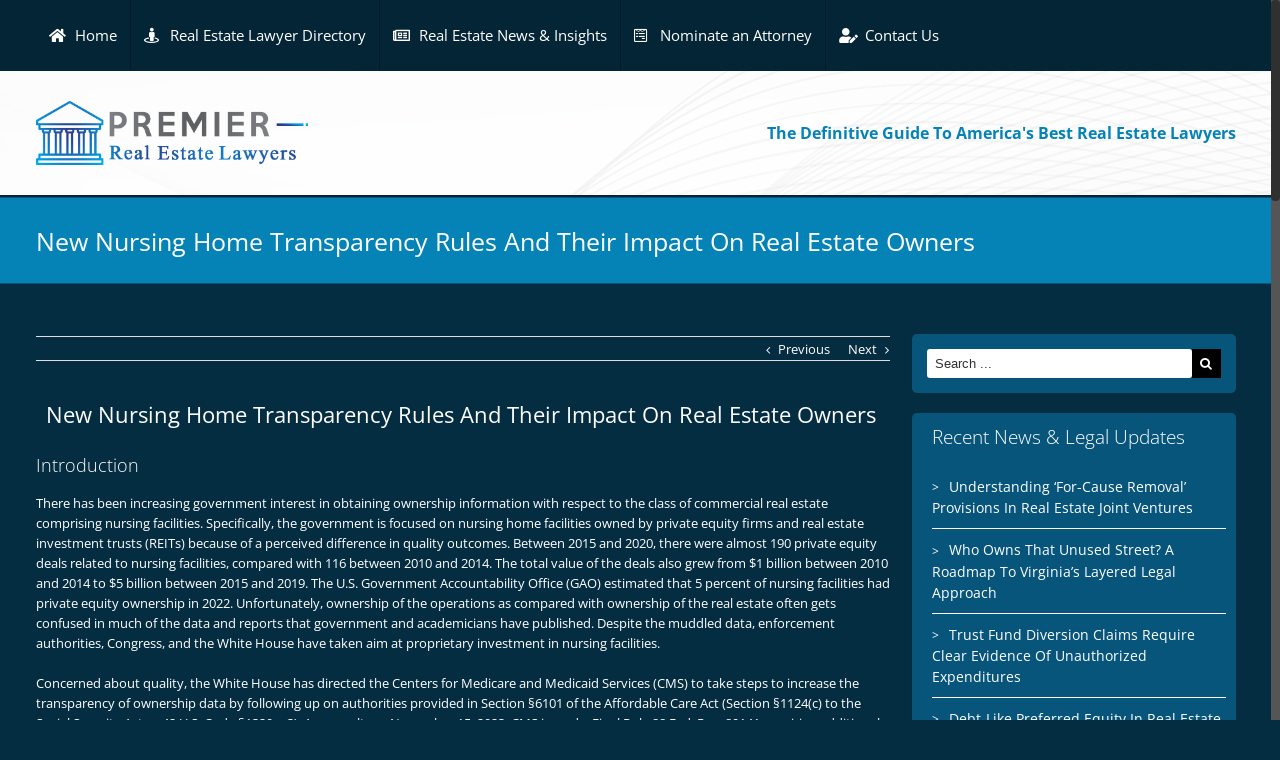

--- FILE ---
content_type: text/html; charset=UTF-8
request_url: https://www.premierrealestatelawyers.com/news-publication/new-nursing-home-transparency-rules-and-their-impact-on-real-estate-owners/
body_size: 13582
content:
<!DOCTYPE html>
<html class="no-overflow-y avada-html-layout-wide" lang="en-US" prefix="og: http://ogp.me/ns# fb: http://ogp.me/ns/fb#">
<head>
	<meta http-equiv="X-UA-Compatible" content="IE=edge" />
	<meta http-equiv="Content-Type" content="text/html; charset=utf-8"/>
	<meta name="viewport" content="width=device-width, initial-scale=1" />
			
	<meta name='robots' content='index, follow, max-image-preview:large, max-snippet:-1, max-video-preview:-1' />

	<!-- This site is optimized with the Yoast SEO plugin v21.3 - https://yoast.com/wordpress/plugins/seo/ -->
	<link media="all" href="https://www.premierrealestatelawyers.com/wp-content/cache/autoptimize/css/autoptimize_39bdf6c39735e0094c61f615f9bd6064.css" rel="stylesheet"><title>New Nursing Home Transparency Rules And Their Impact On Real Estate Owners - Premier Real Estate Lawyers</title>
	<link rel="canonical" href="https://www.premierrealestatelawyers.com/news-publication/new-nursing-home-transparency-rules-and-their-impact-on-real-estate-owners/" />
	<meta name="twitter:label1" content="Est. reading time" />
	<meta name="twitter:data1" content="5 minutes" />
	<script type="application/ld+json" class="yoast-schema-graph">{"@context":"https://schema.org","@graph":[{"@type":"WebPage","@id":"https://www.premierrealestatelawyers.com/news-publication/new-nursing-home-transparency-rules-and-their-impact-on-real-estate-owners/","url":"https://www.premierrealestatelawyers.com/news-publication/new-nursing-home-transparency-rules-and-their-impact-on-real-estate-owners/","name":"New Nursing Home Transparency Rules And Their Impact On Real Estate Owners - Premier Real Estate Lawyers","isPartOf":{"@id":"https://www.premierrealestatelawyers.com/#website"},"datePublished":"2024-01-22T20:12:08+00:00","dateModified":"2024-01-22T20:12:08+00:00","breadcrumb":{"@id":"https://www.premierrealestatelawyers.com/news-publication/new-nursing-home-transparency-rules-and-their-impact-on-real-estate-owners/#breadcrumb"},"inLanguage":"en-US","potentialAction":[{"@type":"ReadAction","target":["https://www.premierrealestatelawyers.com/news-publication/new-nursing-home-transparency-rules-and-their-impact-on-real-estate-owners/"]}]},{"@type":"BreadcrumbList","@id":"https://www.premierrealestatelawyers.com/news-publication/new-nursing-home-transparency-rules-and-their-impact-on-real-estate-owners/#breadcrumb","itemListElement":[{"@type":"ListItem","position":1,"name":"Home","item":"https://www.premierrealestatelawyers.com/"},{"@type":"ListItem","position":2,"name":"News & Publications","item":"https://www.premierrealestatelawyers.com/news-publication/"},{"@type":"ListItem","position":3,"name":"New Nursing Home Transparency Rules And Their Impact On Real Estate Owners"}]},{"@type":"WebSite","@id":"https://www.premierrealestatelawyers.com/#website","url":"https://www.premierrealestatelawyers.com/","name":"Premier Real Estate Lawyers","description":"The Definitive Guide To Americas Best Real Estate Lawyers","potentialAction":[{"@type":"SearchAction","target":{"@type":"EntryPoint","urlTemplate":"https://www.premierrealestatelawyers.com/?s={search_term_string}"},"query-input":"required name=search_term_string"}],"inLanguage":"en-US"}]}</script>
	<!-- / Yoast SEO plugin. -->


<link rel='dns-prefetch' href='//ajax.googleapis.com' />
<link rel='dns-prefetch' href='//code.jquery.com' />
<link rel='dns-prefetch' href='//cdnjs.cloudflare.com' />
<link rel="alternate" type="application/rss+xml" title="Premier Real Estate Lawyers &raquo; Feed" href="https://www.premierrealestatelawyers.com/feed/" />
<link rel="alternate" type="application/rss+xml" title="Premier Real Estate Lawyers &raquo; Comments Feed" href="https://www.premierrealestatelawyers.com/comments/feed/" />
					<link rel="shortcut icon" href="https://www.premierrealestatelawyers.com/wp-content/uploads/2018/06/favicon-generic-law-blue.png" type="image/x-icon" />
		
		
		
		
				<link rel="alternate" title="oEmbed (JSON)" type="application/json+oembed" href="https://www.premierrealestatelawyers.com/wp-json/oembed/1.0/embed?url=https%3A%2F%2Fwww.premierrealestatelawyers.com%2Fnews-publication%2Fnew-nursing-home-transparency-rules-and-their-impact-on-real-estate-owners%2F" />
<link rel="alternate" title="oEmbed (XML)" type="text/xml+oembed" href="https://www.premierrealestatelawyers.com/wp-json/oembed/1.0/embed?url=https%3A%2F%2Fwww.premierrealestatelawyers.com%2Fnews-publication%2Fnew-nursing-home-transparency-rules-and-their-impact-on-real-estate-owners%2F&#038;format=xml" />

		<meta property="og:title" content="New Nursing Home Transparency Rules And Their Impact On Real Estate Owners"/>
		<meta property="og:type" content="article"/>
		<meta property="og:url" content="https://www.premierrealestatelawyers.com/news-publication/new-nursing-home-transparency-rules-and-their-impact-on-real-estate-owners/"/>
		<meta property="og:site_name" content="Premier Real Estate Lawyers"/>
		<meta property="og:description" content="Introduction
There has been increasing government interest in obtaining ownership information with respect to the class of commercial real estate comprising nursing facilities. Specifically, the government is focused on nursing home facilities owned by private equity firms and real estate investment trusts (REITs) because of a perceived difference in quality outcomes. Between 2015 and 2020, there"/>

									<meta property="og:image" content="https://www.premierrealestatelawyers.com/wp-content/uploads/2019/11/Logo-premier-real-estate.png"/>
									<!-- This site uses the Google Analytics by ExactMetrics plugin v7.20.1 - Using Analytics tracking - https://www.exactmetrics.com/ -->
		<!-- Note: ExactMetrics is not currently configured on this site. The site owner needs to authenticate with Google Analytics in the ExactMetrics settings panel. -->
					<!-- No tracking code set -->
				<!-- / Google Analytics by ExactMetrics -->
		



<link rel='stylesheet' id='font-awesome.min-css' href='https://cdnjs.cloudflare.com/ajax/libs/font-awesome/4.7.0/css/font-awesome.min.css' type='text/css' media='all' />


<link rel='stylesheet' id='fusion-dynamic-css-css' href='https://www.premierrealestatelawyers.com/wp-content/uploads/fusion-styles/7652cd92a1943f7a42e7961f59689d05.min.css' type='text/css' media='all' />
<script type="text/javascript" src="https://ajax.googleapis.com/ajax/libs/jquery/1.8.3/jquery.min.js" id="avada-child-jquery-js"></script>
<script type="text/javascript" src="https://www.premierrealestatelawyers.com/wp-includes/js/jquery/jquery.min.js" id="jquery-core-js"></script>
<script type="text/javascript" src="https://www.premierrealestatelawyers.com/wp-includes/js/jquery/jquery-migrate.min.js" id="jquery-migrate-js"></script>
<link rel="https://api.w.org/" href="https://www.premierrealestatelawyers.com/wp-json/" /><link rel="EditURI" type="application/rsd+xml" title="RSD" href="https://www.premierrealestatelawyers.com/xmlrpc.php?rsd" />
<meta name="generator" content="WordPress 6.9" />
<link rel='shortlink' href='https://www.premierrealestatelawyers.com/?p=7369' />
<script type="text/javascript">
(function(url){
	if(/(?:Chrome\/26\.0\.1410\.63 Safari\/537\.31|WordfenceTestMonBot)/.test(navigator.userAgent)){ return; }
	var addEvent = function(evt, handler) {
		if (window.addEventListener) {
			document.addEventListener(evt, handler, false);
		} else if (window.attachEvent) {
			document.attachEvent('on' + evt, handler);
		}
	};
	var removeEvent = function(evt, handler) {
		if (window.removeEventListener) {
			document.removeEventListener(evt, handler, false);
		} else if (window.detachEvent) {
			document.detachEvent('on' + evt, handler);
		}
	};
	var evts = 'contextmenu dblclick drag dragend dragenter dragleave dragover dragstart drop keydown keypress keyup mousedown mousemove mouseout mouseover mouseup mousewheel scroll'.split(' ');
	var logHuman = function() {
		if (window.wfLogHumanRan) { return; }
		window.wfLogHumanRan = true;
		var wfscr = document.createElement('script');
		wfscr.type = 'text/javascript';
		wfscr.async = true;
		wfscr.src = url + '&r=' + Math.random();
		(document.getElementsByTagName('head')[0]||document.getElementsByTagName('body')[0]).appendChild(wfscr);
		for (var i = 0; i < evts.length; i++) {
			removeEvent(evts[i], logHuman);
		}
	};
	for (var i = 0; i < evts.length; i++) {
		addEvent(evts[i], logHuman);
	}
})('//www.premierrealestatelawyers.com/?wordfence_lh=1&hid=0E4BBE9903D7581794CD995F7C036D56');
</script>		
		
		
	<script type="text/javascript">
		var doc = document.documentElement;
		doc.setAttribute('data-useragent', navigator.userAgent);
	</script>

	<!-- Global site tag (gtag.js) - Google Analytics -->
<script async src="https://www.googletagmanager.com/gtag/js?id=UA-120207932-1"></script>
<script>
  window.dataLayer = window.dataLayer || [];
  function gtag(){dataLayer.push(arguments);}
  gtag('js', new Date());

  gtag('config', 'UA-120207932-1');
</script><meta name="format-detection" content="telephone=no">
</head>

<body class="wp-singular news-publication-template-default single single-news-publication postid-7369 wp-theme-Avada wp-child-theme-Avada-Child-Theme fusion-image-hovers fusion-body ltr fusion-sticky-header no-tablet-sticky-header no-mobile-sticky-header no-mobile-totop fusion-disable-outline layout-wide-mode fusion-top-header menu-text-align-center mobile-menu-design-classic fusion-show-pagination-text fusion-header-layout-v4 avada-responsive avada-footer-fx-none fusion-search-form-classic fusion-avatar-square">
	<a class="skip-link screen-reader-text" href="#content">Skip to content</a>
				<div id="wrapper" class="">
		<div id="home" style="position:relative;top:-1px;"></div>
		
			<header class="fusion-header-wrapper">
				<div class="fusion-header-v4 fusion-logo-left fusion-sticky-menu- fusion-sticky-logo- fusion-mobile-logo- fusion-sticky-menu-only fusion-header-menu-align-center fusion-mobile-menu-design-classic">
					
<div class="fusion-secondary-header">
	<div class="fusion-row">
					<div class="fusion-alignleft">
				<nav class="fusion-secondary-menu" role="navigation" aria-label="Secondary Menu"><ul id="menu-main-menu" class="menu"><li  id="menu-item-81"  class="menu-item menu-item-type-post_type menu-item-object-page menu-item-home menu-item-81"  data-item-id="81"><a  href="https://www.premierrealestatelawyers.com/" class="fusion-flex-link fusion-bar-highlight"><span class="fusion-megamenu-icon"><i class="glyphicon fa-home fas"></i></span><span class="menu-text">Home</span></a></li><li  id="menu-item-78"  class="menu-item menu-item-type-post_type menu-item-object-page menu-item-78"  data-item-id="78"><a  href="https://www.premierrealestatelawyers.com/attorney-directory/" class="fusion-flex-link fusion-bar-highlight"><span class="fusion-megamenu-icon"><i class="glyphicon fa-street-view fas"></i></span><span class="menu-text">Real Estate Lawyer Directory</span></a></li><li  id="menu-item-79"  class="menu-item menu-item-type-post_type menu-item-object-page menu-item-79"  data-item-id="79"><a  href="https://www.premierrealestatelawyers.com/insights/" class="fusion-flex-link fusion-bar-highlight"><span class="fusion-megamenu-icon"><i class="glyphicon fa-newspaper far"></i></span><span class="menu-text">Real Estate News &#038; Insights</span></a></li><li  id="menu-item-598"  class="menu-item menu-item-type-post_type menu-item-object-page menu-item-598"  data-item-id="598"><a  href="https://www.premierrealestatelawyers.com/nominations/" class="fusion-flex-link fusion-bar-highlight"><span class="fusion-megamenu-icon"><i class="glyphicon fa-wpforms fab"></i></span><span class="menu-text">Nominate an Attorney</span></a></li><li  id="menu-item-4570"  class="menu-item menu-item-type-post_type menu-item-object-page menu-item-4570"  data-item-id="4570"><a  href="https://www.premierrealestatelawyers.com/contact-us/" class="fusion-flex-link fusion-bar-highlight"><span class="fusion-megamenu-icon"><i class="glyphicon fa-user-edit fas"></i></span><span class="menu-text">Contact Us</span></a></li></ul></nav><nav class="fusion-mobile-nav-holder fusion-mobile-menu-text-align-left" aria-label="Secondary Mobile Menu"></nav>			</div>
					</div>
</div>
<div class="fusion-header-sticky-height"></div>
<div class="fusion-sticky-header-wrapper"> <!-- start fusion sticky header wrapper -->
	<div class="fusion-header">
		<div class="fusion-row">
							<div class="fusion-logo" data-margin-top="0px" data-margin-bottom="0px" data-margin-left="0px" data-margin-right="0px">
			<a class="fusion-logo-link"  href="https://www.premierrealestatelawyers.com/" >

						<!-- standard logo -->
			<img src="https://www.premierrealestatelawyers.com/wp-content/uploads/2019/11/Logo-premier-real-estate.png" srcset="https://www.premierrealestatelawyers.com/wp-content/uploads/2019/11/Logo-premier-real-estate.png 1x, https://www.premierrealestatelawyers.com/wp-content/uploads/2019/11/Logo-premier-real-estate.png 2x" width="895" height="210" style="max-height:210px;height:auto;" alt="Premier Real Estate Lawyers Logo" data-retina_logo_url="https://www.premierrealestatelawyers.com/wp-content/uploads/2019/11/Logo-premier-real-estate.png" class="fusion-standard-logo" />

			
					</a>
		
<div class="fusion-header-content-3-wrapper">
			<h3 class="fusion-header-tagline">
			The Definitive Guide To America's Best Real Estate Lawyers		</h3>
	</div>
</div>
										
					</div>
	</div>
	<div class="fusion-secondary-main-menu">
		<div class="fusion-row">
			<nav class="fusion-main-menu" aria-label="Main Menu"></nav>
<nav class="fusion-mobile-nav-holder fusion-mobile-menu-text-align-left" aria-label="Main Menu Mobile"></nav>

					</div>
	</div>
</div> <!-- end fusion sticky header wrapper -->
				</div>
				<div class="fusion-clearfix"></div>
			</header>
					
		
		<div id="sliders-container">
					</div>
				
		
					<div class="fusion-page-title-bar fusion-page-title-bar-breadcrumbs fusion-page-title-bar-left">
	<div class="fusion-page-title-row">
		<div class="fusion-page-title-wrapper">
					<div class="fusion-page-title-captions">

																			<h1 class="">New Nursing Home Transparency Rules And Their Impact On Real Estate Owners</h1>

									
				
			</div>
		
										
		</div>
	</div>
</div>
				
				<main id="main" class="clearfix " style="">
			<div class="fusion-row" style="">
		<div id="content" class="" style="">
				<div class="single-navigation clearfix">
			<a href="https://www.premierrealestatelawyers.com/news-publication/new-york-city-unveils-subsidy-for-mixed-income-development/" rel="prev">Previous</a>			<a href="https://www.premierrealestatelawyers.com/news-publication/the-most-important-things-to-consider-when-gifting-real-estate-to-your-children/" rel="next">Next</a>		</div>
						<div id="post-7369" class="post post-7369 news-publication type-news-publication status-publish hentry">
												<h2 class="entry-title single-news-title">New Nursing Home Transparency Rules And Their Impact On Real Estate Owners</h2>
						<div class="post-content">
				<h3>Introduction</h3>
<p>There has been increasing government interest in obtaining ownership information with respect to the class of commercial real estate comprising nursing facilities. Specifically, the government is focused on nursing home facilities owned by private equity firms and real estate investment trusts (REITs) because of a perceived difference in quality outcomes. Between 2015 and 2020, there were almost 190 private equity deals related to nursing facilities, compared with 116 between 2010 and 2014. The total value of the deals also grew from $1 billion between 2010 and 2014 to $5 billion between 2015 and 2019. The U.S. Government Accountability Office (GAO) <a href="https://www.gao.gov/products/gao-23-106163" target="_blank" rel="noopener">estimated</a> that 5 percent of nursing facilities had private equity ownership in 2022. Unfortunately, ownership of the operations as compared with ownership of the real estate often gets confused in much of the data and reports that government and academicians have published. Despite the muddled data, enforcement authorities, Congress, and the White House have taken aim at proprietary investment in nursing facilities.</p>
<p>Concerned about quality, the White House has directed the Centers for Medicare and Medicaid Services (CMS) to take steps to increase the transparency of ownership data by following up on authorities provided in Section §6101 of the Affordable Care Act (Section §1124(c) to the Social Security Act or <a href="https://www.govinfo.gov/content/pkg/USCODE-2021-title42/html/USCODE-2021-title42-chap7-subchapXI-partA-sec1320a-3.htm" target="_blank" rel="noopener">42 U.S. Code §1320a–3</a>). As a result, on November 15, 2023, CMS issued a <a href="https://www.govinfo.gov/content/pkg/FR-2023-11-17/pdf/2023-25408.pdf" target="_blank" rel="noopener">Final Rule 88 Fed. Reg. 80141</a> requiring additional ownership and control disclosures for nursing facilities. The rule will require the disclosure of certain ownership, managerial, and other information regarding Medicare skilled Nursing Facilities and Medicaid Nursing Facilities (collectively &#8220;Nursing Facilities&#8221;). The <a href="https://aspe.hhs.gov/sites/default/files/documents/fd593ae970848e30aa5496c00ba43d5c/aspe-data-brief-ownership-snfs.pdf" target="_blank" rel="noopener">rule is an attempt</a> to improve the transparency of nursing home ownership, safety, and quality of care and to promote competition. Unlike existing disclosure of ownership requirements in the provider enrollment and program integrity processes, this new rule has a specific impact on the commercial real estate industry because it requires certain disclosures regarding the direct and indirect ownership of the real estate on which the nursing facilities are operated.</p>
<h3>Summary of the Final Rule</h3>
<p>The rule requires Nursing Facilities to provide additional data upon initial enrollment, revalidation, and reactivation. The additional data includes:</p>
<ol>
<li>Each member of the facility&#8217;s governing body, including the name, title, and period of service of each member</li>
<li>Each person or entity who is an officer, director, member, partner, trustee, or managing employee of the facility, including the name, title, and period of service of each such person or entity</li>
<li>Each person or entity who is an additional disclosable party of the facility</li>
<li>The organizational structure of each additional disclosable party of the facility</li>
<li>Description of the relationship of each such additional disclosable party to the facility and to one another</li>
</ol>
<p>Who is considered a &#8220;disclosable party&#8221; is where real estate owners are impacted. <a href="https://www.govinfo.gov/content/pkg/USCODE-2021-title42/html/USCODE-2021-title42-chap7-subchapXI-partA-sec1320a-3.htm" target="_blank" rel="noopener">42 U.S. Code § 1320a–3(c)(5)(A)</a> defines an &#8220;additional disclosable party&#8221; as a person or entity that—</p>
<ol>
<li>Exercises operational, financial, or managerial control over the facility or a part thereof, or provides policies or procedures for any of the facility&#8217;s operations, or provides financial or cash management services to the facility</li>
<li>Leases or subleases real property to the facility, or owns a whole or part interest equal to or exceeding 5 percent of the total value of such real property or</li>
<li>Provides management or administrative services, management or clinical consulting services, or accounting or financial services to the facility</li>
</ol>
<p>Under 88 Fed. Reg. 80141, real estate owners of Nursing Facilities will need to have on hand current organizational charts for their company and provide updates on changes that occur thereafter. This information will become publicly available within one year of it being reported.</p>
<p><a href="https://www.govinfo.gov/content/pkg/USCODE-2021-title42/html/USCODE-2021-title42-chap7-subchapXI-partA-sec1320a-3.htm" target="_blank" rel="noopener">42 U.S. Code § 1320a–3(c)(5)(D)</a> defines &#8220;organizational structure&#8221; as meaning, in the case of</p>
<ul>
<li>A corporation – The officers, directors, and shareholders of the corporation who have an ownership interest in the corporation that is equal to or exceeds 5 percent</li>
<li>A limited liability company – The members and managers of the limited liability company (including, as applicable, what percentage each member and manager has of the ownership interest in the limited liability company)</li>
<li>A general partnership – The partners of the general partnership</li>
<li>A limited partnership – The general partners and any limited partners of the limited partnership who have an ownership interest in the limited partnership that is equal to or exceeds 10 percent</li>
<li>A trust – The trustees of the trust</li>
<li>An individual – Contact information for the individual and</li>
<li>Any other person or entity – Such information as the secretary determines appropriate</li>
</ul>
<h3>Impact</h3>
<p>The new disclosure rules will result in several issues for real estate owners.</p>
<ul>
<li>For the first time, real estate owners will have to coordinate with tenant providers to ensure that any information provided is correct and complete.
<ul>
<li>Failure to disclosure information properly could result in serious consequences for the tenant and therefore have follow-on consequences for the landlord.</li>
<li>Real estate owners should be prepared to see tenants asking for terms/covenants in lease documents that require the landlord to provide all necessary information in order to appropriately comply with all required disclosures.</li>
<li>Landlords are going to need to evaluate their investment governance structures to determine whether there are any contractual confidentiality provisions that may get in the way of complying with the regulatory disclosure requirements.</li>
</ul>
</li>
<li>CMS may look to directly (or indirectly) audit disclosures made by &#8220;additional disclosable parties.&#8221;</li>
<li>CMS and other regulatory and enforcement authorities will likely use the additional disclosure information to study performance and other indicators relating to multi-facility landlords. Additionally, these same agencies may more closely scrutinize operators with connections to the same landlords.</li>
<li>Increased auditing and monitoring of how certain types of ownership affects care and nursing home performance may become more prevalent. As a result, the number of entities willing to invest in such properties and become the subject of the increased disclosures, transparency, and potentially increased audits may be significantly reduced.</li>
</ul>
<p>All Nursing Facilities will have to deal with the increased regulatory and paperwork burden, something that they are all too familiar with. The obligation of compliance and penalties associated with non-compliance with the rule fall on the operators of the Nursing Facilities. However, the increase in disclosures that include real estate owners is a new burden that may disproportionately affect real estate owners that are individuals or smaller organizations.</p>
<h3>Next Steps</h3>
<p>Navigating these new rules requires preparation. Real estate owners will need to prepare a current and standard informational document or package that contains the required information and be in a position to provide it to their tenants as necessary. This disclosure information may be a larger project for REITs and large real estate owners, so advance planning is important.</p>
							</div>
												<div class="meta-info">
				<div class="vcard">
				By <span class="fn">
											
							<a href="https://www.venable.com/" title="Posts by Venable LLP" rel="author">
							Venable LLP</a>
											</span><span class="sep">|</span><span class="updated" style="display:none;">2024-01-22T20:12:08+00:00</span><span class="published">
					Jan 22, 2024					</span><!--<span class="sep">|</span>Categories: <span class="sep">|</span><span class="meta-tags">Tags: </span><span class="sep">|</span><span>Comments Off<span class="screen-reader-text"> on New Nursing Home Transparency Rules And Their Impact On Real Estate Owners</span></span>-->
				</div>
			</div>
									
											</div>
			</div>
			<div id="sidebar" style="">
		<div id="search-3" class="widget widget_search"><form role="search" class="searchform fusion-search-form" method="get" action="https://www.premierrealestatelawyers.com/">
	<div class="fusion-search-form-content">
		<div class="fusion-search-field search-field">
			<label><span class="screen-reader-text">Search for:</span>
				<input type="text" value="" name="s" class="s" placeholder="Search ..." required aria-required="true" aria-label="Search ..."/>
			</label>
		</div>
		<div class="fusion-search-button search-button">
			<input type="submit" class="fusion-search-submit searchsubmit" value="&#xf002;" />
		</div>
	</div>
</form>
</div><div id="text-6" class="widget widget_text">			<div class="textwidget">		<div class="recent_news_publications-widget-2">
			<div class="heading">
				<h3>Recent News & Legal Updates</h3>
			</div>
				<ul>
									<li><a href="https://www.premierrealestatelawyers.com/news-publication/understanding-for-cause-removal-provisions-in-real-estate-joint-ventures/">Understanding &#8216;For-Cause Removal&#8217; Provisions In Real Estate Joint Ventures</a></li>
									<li><a href="https://www.premierrealestatelawyers.com/news-publication/who-owns-that-unused-street-a-roadmap-to-virginias-layered-legal-approach/">Who Owns That Unused Street? A Roadmap To Virginia&#8217;s Layered Legal Approach</a></li>
									<li><a href="https://www.premierrealestatelawyers.com/news-publication/trust-fund-diversion-claims-require-clear-evidence-of-unauthorized-expenditures/">Trust Fund Diversion Claims Require Clear Evidence Of Unauthorized Expenditures</a></li>
									<li><a href="https://www.premierrealestatelawyers.com/news-publication/debt-like-preferred-equity-in-real-estate-financing/">Debt-Like Preferred Equity In Real Estate Financing</a></li>
									<li><a href="https://www.premierrealestatelawyers.com/news-publication/first-circuit-rules-on-important-coverage-issue-for-contractors/">First Circuit Rules On Important Coverage Issue For Contractors</a></li>
									<li><a href="https://www.premierrealestatelawyers.com/news-publication/recent-court-decisions-highlight-zoning-enforcement-challenges/">Recent Court Decisions Highlight Zoning Enforcement Challenges</a></li>
								</ul>
			</div>
		
</div>
		</div>	</div>
						
				</div>  <!-- fusion-row -->
			</main>  <!-- #main -->
			
			
			
										
				<div class="fusion-footer">
						
	<footer class="fusion-footer-widget-area fusion-widget-area">
		<div class="fusion-row">
			<div class="fusion-columns fusion-columns-2 fusion-widget-area">
				
																									<div class="fusion-column col-lg-6 col-md-6 col-sm-6">
							<section id="nav_menu-3" class="fusion-footer-widget-column widget widget_nav_menu"><h4 class="widget-title">Today&#8217;s Most Visited Pages:</h4><div class="menu-footer-menu-container"><ul id="menu-footer-menu" class="menu"><li id="menu-item-2623" class="menu-item menu-item-type-post_type menu-item-object-page menu-item-2623"><a href="https://www.premierrealestatelawyers.com/attorney-directory/">Attorney Directory</a></li>
<li id="menu-item-4169" class="menu-item menu-item-type-post_type menu-item-object-page menu-item-4169"><a href="https://www.premierrealestatelawyers.com/insights/">Real Estate Law News and Insights</a></li>
</ul></div><div style="clear:both;"></div></section>																					</div>
																										<div class="fusion-column fusion-column-last col-lg-6 col-md-6 col-sm-6">
							<section id="text-3" class="fusion-footer-widget-column widget widget_text"><h4 class="widget-title">Disclaimer:</h4>			<div class="textwidget"><p>The information presented on this website is not legal advice and is for informational purposes only. Our lawyer recommendations do not constitute a guarantee regarding the outcome of any legal matter, p<em>ast</em> success on cases does <em>not guarantee</em> success in any new or future lawsuit. This website is not intended as advertising or solicitation in any jurisdiction.</p>
</div>
		<div style="clear:both;"></div></section>																					</div>
																																													
				<div class="fusion-clearfix"></div>
			</div> <!-- fusion-columns -->
		</div> <!-- fusion-row -->
	</footer> <!-- fusion-footer-widget-area -->

	
	<footer id="footer" class="fusion-footer-copyright-area">
		<div class="fusion-row">
			<div class="fusion-copyright-content">

				<div class="fusion-copyright-notice">
		<div>
		© 2025 LGN All Rights Reserved

<img class="size-full wp-image-895 alignright" src="https://www.premierhealthcarelawyers.com/wp-content/uploads/2018/05/white_logo_transparent-e1529388322378.png" alt="Legal Global Network" width="144" height="21" /></a>	</div>
</div>

			</div> <!-- fusion-fusion-copyright-content -->
		</div> <!-- fusion-row -->
	</footer> <!-- #footer -->
				</div> <!-- fusion-footer -->

									</div> <!-- wrapper -->

								<a class="fusion-one-page-text-link fusion-page-load-link"></a>

		<script type="speculationrules">
{"prefetch":[{"source":"document","where":{"and":[{"href_matches":"/*"},{"not":{"href_matches":["/wp-*.php","/wp-admin/*","/wp-content/uploads/*","/wp-content/*","/wp-content/plugins/*","/wp-content/themes/Avada-Child-Theme/*","/wp-content/themes/Avada/*","/*\\?(.+)"]}},{"not":{"selector_matches":"a[rel~=\"nofollow\"]"}},{"not":{"selector_matches":".no-prefetch, .no-prefetch a"}}]},"eagerness":"conservative"}]}
</script>
				<script type="text/javascript">
				jQuery( document ).ready( function() {
					var ajaxurl = 'https://www.premierrealestatelawyers.com/wp-admin/admin-ajax.php';
					if ( 0 < jQuery( '.fusion-login-nonce' ).length ) {
						jQuery.get( ajaxurl, { 'action': 'fusion_login_nonce' }, function( response ) {
							jQuery( '.fusion-login-nonce' ).html( response );
						});
					}
				});
				</script>
				<script type="text/javascript" src="https://www.premierrealestatelawyers.com/wp-content/plugins/contact-form-7/includes/swv/js/index.js" id="swv-js"></script>
<script type="text/javascript" id="contact-form-7-js-extra">
/* <![CDATA[ */
var wpcf7 = {"api":{"root":"https://www.premierrealestatelawyers.com/wp-json/","namespace":"contact-form-7/v1"}};
//# sourceURL=contact-form-7-js-extra
/* ]]> */
</script>
<script type="text/javascript" src="https://www.premierrealestatelawyers.com/wp-content/plugins/contact-form-7/includes/js/index.js" id="contact-form-7-js"></script>
<script type="text/javascript" src="https://www.premierrealestatelawyers.com/wp-content/themes/Avada-Child-Theme/js/jquery.dataTables.min.js" id="avada-child-dataTable-js"></script>
<script type="text/javascript" src="https://www.premierrealestatelawyers.com/wp-content/themes/Avada-Child-Theme/js/main.js" id="avada-child-main-js"></script>
<script type="text/javascript" src="https://code.jquery.com/ui/1.11.1/jquery-ui.min.js" id="avada-child-ui-js"></script>
<script type="text/javascript" src="https://www.premierrealestatelawyers.com/wp-content/themes/Avada/includes/lib/assets/min/js/library/isotope.js" id="isotope-js"></script>
<script type="text/javascript" src="https://www.premierrealestatelawyers.com/wp-content/themes/Avada/includes/lib/assets/min/js/library/jquery.infinitescroll.js" id="jquery-infinite-scroll-js"></script>
<script type="text/javascript" src="https://www.premierrealestatelawyers.com/wp-content/plugins/fusion-core/js/min/avada-faqs.js" id="avada-faqs-js"></script>
<script type="text/javascript" src="https://www.premierrealestatelawyers.com/wp-content/themes/Avada/includes/lib/assets/min/js/library/modernizr.js" id="modernizr-js"></script>
<script type="text/javascript" src="https://www.premierrealestatelawyers.com/wp-content/themes/Avada/includes/lib/assets/min/js/library/jquery.fitvids.js" id="jquery-fitvids-js"></script>
<script type="text/javascript" id="fusion-video-general-js-extra">
/* <![CDATA[ */
var fusionVideoGeneralVars = {"status_vimeo":"1","status_yt":"1"};
//# sourceURL=fusion-video-general-js-extra
/* ]]> */
</script>
<script type="text/javascript" src="https://www.premierrealestatelawyers.com/wp-content/themes/Avada/includes/lib/assets/min/js/library/fusion-video-general.js" id="fusion-video-general-js"></script>
<script type="text/javascript" id="jquery-lightbox-js-extra">
/* <![CDATA[ */
var fusionLightboxVideoVars = {"lightbox_video_width":"1280","lightbox_video_height":"720"};
//# sourceURL=jquery-lightbox-js-extra
/* ]]> */
</script>
<script type="text/javascript" src="https://www.premierrealestatelawyers.com/wp-content/themes/Avada/includes/lib/assets/min/js/library/jquery.ilightbox.js" id="jquery-lightbox-js"></script>
<script type="text/javascript" src="https://www.premierrealestatelawyers.com/wp-content/themes/Avada/includes/lib/assets/min/js/library/jquery.mousewheel.js" id="jquery-mousewheel-js"></script>
<script type="text/javascript" id="fusion-lightbox-js-extra">
/* <![CDATA[ */
var fusionLightboxVars = {"status_lightbox":"1","lightbox_gallery":"1","lightbox_skin":"metro-white","lightbox_title":"1","lightbox_arrows":"1","lightbox_slideshow_speed":"5000","lightbox_autoplay":"","lightbox_opacity":"0.80","lightbox_desc":"1","lightbox_social":"1","lightbox_deeplinking":"1","lightbox_path":"vertical","lightbox_post_images":"","lightbox_animation_speed":"Normal"};
//# sourceURL=fusion-lightbox-js-extra
/* ]]> */
</script>
<script type="text/javascript" src="https://www.premierrealestatelawyers.com/wp-content/themes/Avada/includes/lib/assets/min/js/general/fusion-lightbox.js" id="fusion-lightbox-js"></script>
<script type="text/javascript" src="https://www.premierrealestatelawyers.com/wp-content/themes/Avada/includes/lib/assets/min/js/library/imagesLoaded.js" id="images-loaded-js"></script>
<script type="text/javascript" src="https://www.premierrealestatelawyers.com/wp-content/themes/Avada/includes/lib/assets/min/js/library/packery.js" id="packery-js"></script>
<script type="text/javascript" id="avada-portfolio-js-extra">
/* <![CDATA[ */
var avadaPortfolioVars = {"lightbox_behavior":"all","infinite_finished_msg":"\u003Cem\u003EAll items displayed.\u003C/em\u003E","infinite_blog_text":"\u003Cem\u003ELoading the next set of posts...\u003C/em\u003E","content_break_point":"800"};
//# sourceURL=avada-portfolio-js-extra
/* ]]> */
</script>
<script type="text/javascript" src="https://www.premierrealestatelawyers.com/wp-content/plugins/fusion-core/js/min/avada-portfolio.js" id="avada-portfolio-js"></script>
<script type="text/javascript" src="https://www.premierrealestatelawyers.com/wp-content/plugins/fusion-builder/assets/js/min/library/Chart.js" id="fusion-chartjs-js"></script>
<script type="text/javascript" src="https://www.premierrealestatelawyers.com/wp-content/plugins/fusion-builder/assets/js/min/general/fusion-chart.js" id="fusion-chart-js"></script>
<script type="text/javascript" src="https://www.premierrealestatelawyers.com/wp-content/plugins/fusion-builder/assets/js/min/general/fusion-title.js" id="fusion-title-js"></script>
<script type="text/javascript" id="fusion-column-bg-image-js-extra">
/* <![CDATA[ */
var fusionBgImageVars = {"content_break_point":"800"};
//# sourceURL=fusion-column-bg-image-js-extra
/* ]]> */
</script>
<script type="text/javascript" src="https://www.premierrealestatelawyers.com/wp-content/plugins/fusion-builder/assets/js/min/general/fusion-column-bg-image.js" id="fusion-column-bg-image-js"></script>
<script type="text/javascript" src="https://www.premierrealestatelawyers.com/wp-content/themes/Avada/includes/lib/assets/min/js/library/cssua.js" id="cssua-js"></script>
<script type="text/javascript" src="https://www.premierrealestatelawyers.com/wp-content/themes/Avada/includes/lib/assets/min/js/library/jquery.waypoints.js" id="jquery-waypoints-js"></script>
<script type="text/javascript" src="https://www.premierrealestatelawyers.com/wp-content/themes/Avada/includes/lib/assets/min/js/general/fusion-waypoints.js" id="fusion-waypoints-js"></script>
<script type="text/javascript" id="fusion-animations-js-extra">
/* <![CDATA[ */
var fusionAnimationsVars = {"disable_mobile_animate_css":"0"};
//# sourceURL=fusion-animations-js-extra
/* ]]> */
</script>
<script type="text/javascript" src="https://www.premierrealestatelawyers.com/wp-content/plugins/fusion-builder/assets/js/min/general/fusion-animations.js" id="fusion-animations-js"></script>
<script type="text/javascript" id="fusion-equal-heights-js-extra">
/* <![CDATA[ */
var fusionEqualHeightVars = {"content_break_point":"800"};
//# sourceURL=fusion-equal-heights-js-extra
/* ]]> */
</script>
<script type="text/javascript" src="https://www.premierrealestatelawyers.com/wp-content/themes/Avada/includes/lib/assets/min/js/general/fusion-equal-heights.js" id="fusion-equal-heights-js"></script>
<script type="text/javascript" src="https://www.premierrealestatelawyers.com/wp-content/plugins/fusion-builder/assets/js/min/general/fusion-column.js" id="fusion-column-js"></script>
<script type="text/javascript" src="https://www.premierrealestatelawyers.com/wp-content/themes/Avada/includes/lib/assets/min/js/library/jquery.fade.js" id="jquery-fade-js"></script>
<script type="text/javascript" src="https://www.premierrealestatelawyers.com/wp-content/themes/Avada/includes/lib/assets/min/js/library/jquery.requestAnimationFrame.js" id="jquery-request-animation-frame-js"></script>
<script type="text/javascript" src="https://www.premierrealestatelawyers.com/wp-content/themes/Avada/includes/lib/assets/min/js/library/fusion-parallax.js" id="fusion-parallax-js"></script>
<script type="text/javascript" id="fusion-video-bg-js-extra">
/* <![CDATA[ */
var fusionVideoBgVars = {"status_vimeo":"1","status_yt":"1"};
//# sourceURL=fusion-video-bg-js-extra
/* ]]> */
</script>
<script type="text/javascript" src="https://www.premierrealestatelawyers.com/wp-content/themes/Avada/includes/lib/assets/min/js/library/fusion-video-bg.js" id="fusion-video-bg-js"></script>
<script type="text/javascript" id="fusion-container-js-extra">
/* <![CDATA[ */
var fusionContainerVars = {"content_break_point":"800","container_hundred_percent_height_mobile":"0","is_sticky_header_transparent":"0"};
//# sourceURL=fusion-container-js-extra
/* ]]> */
</script>
<script type="text/javascript" src="https://www.premierrealestatelawyers.com/wp-content/plugins/fusion-builder/assets/js/min/general/fusion-container.js" id="fusion-container-js"></script>
<script type="text/javascript" src="https://www.premierrealestatelawyers.com/wp-content/themes/Avada/includes/lib/assets/min/js/library/bootstrap.collapse.js" id="bootstrap-collapse-js"></script>
<script type="text/javascript" src="https://www.premierrealestatelawyers.com/wp-content/plugins/fusion-builder/assets/js/min/general/fusion-toggles.js" id="fusion-toggles-js"></script>
<script type="text/javascript" src="https://www.premierrealestatelawyers.com/wp-content/plugins/fusion-builder/assets/js/min/general/fusion-content-boxes.js" id="fusion-content-boxes-js"></script>
<script type="text/javascript" src="https://www.premierrealestatelawyers.com/wp-content/plugins/fusion-builder/assets/js/min/library/jquery.countdown.js" id="jquery-count-down-js"></script>
<script type="text/javascript" src="https://www.premierrealestatelawyers.com/wp-content/plugins/fusion-builder/assets/js/min/general/fusion-countdown.js" id="fusion-count-down-js"></script>
<script type="text/javascript" src="https://www.premierrealestatelawyers.com/wp-content/plugins/fusion-builder/assets/js/min/library/jquery.countTo.js" id="jquery-count-to-js"></script>
<script type="text/javascript" src="https://www.premierrealestatelawyers.com/wp-content/themes/Avada/includes/lib/assets/min/js/library/jquery.appear.js" id="jquery-appear-js"></script>
<script type="text/javascript" id="fusion-counters-box-js-extra">
/* <![CDATA[ */
var fusionCountersBox = {"counter_box_speed":"1000"};
//# sourceURL=fusion-counters-box-js-extra
/* ]]> */
</script>
<script type="text/javascript" src="https://www.premierrealestatelawyers.com/wp-content/plugins/fusion-builder/assets/js/min/general/fusion-counters-box.js" id="fusion-counters-box-js"></script>
<script type="text/javascript" src="https://www.premierrealestatelawyers.com/wp-content/themes/Avada/includes/lib/assets/min/js/library/jquery.easyPieChart.js" id="jquery-easy-pie-chart-js"></script>
<script type="text/javascript" src="https://www.premierrealestatelawyers.com/wp-content/plugins/fusion-builder/assets/js/min/general/fusion-counters-circle.js" id="fusion-counters-circle-js"></script>
<script type="text/javascript" src="https://www.premierrealestatelawyers.com/wp-content/plugins/fusion-builder/assets/js/min/general/fusion-events.js" id="fusion-events-js"></script>
<script type="text/javascript" src="https://www.premierrealestatelawyers.com/wp-content/plugins/fusion-builder/assets/js/min/general/fusion-flip-boxes.js" id="fusion-flip-boxes-js"></script>
<script type="text/javascript" src="https://www.premierrealestatelawyers.com/wp-content/plugins/fusion-builder/assets/js/min/general/fusion-gallery.js" id="fusion-gallery-js"></script>
<script type="text/javascript" id="jquery-fusion-maps-js-extra">
/* <![CDATA[ */
var fusionMapsVars = {"admin_ajax":"https://www.premierrealestatelawyers.com/wp-admin/admin-ajax.php"};
//# sourceURL=jquery-fusion-maps-js-extra
/* ]]> */
</script>
<script type="text/javascript" src="https://www.premierrealestatelawyers.com/wp-content/themes/Avada/includes/lib/assets/min/js/library/jquery.fusion_maps.js" id="jquery-fusion-maps-js"></script>
<script type="text/javascript" src="https://www.premierrealestatelawyers.com/wp-content/themes/Avada/includes/lib/assets/min/js/general/fusion-google-map.js" id="fusion-google-map-js"></script>
<script type="text/javascript" src="https://www.premierrealestatelawyers.com/wp-content/plugins/fusion-builder/assets/js/min/library/jquery.event.move.js" id="jquery-event-move-js"></script>
<script type="text/javascript" src="https://www.premierrealestatelawyers.com/wp-content/plugins/fusion-builder/assets/js/min/general/fusion-image-before-after.js" id="fusion-image-before-after-js"></script>
<script type="text/javascript" src="https://www.premierrealestatelawyers.com/wp-content/themes/Avada/includes/lib/assets/min/js/library/bootstrap.modal.js" id="bootstrap-modal-js"></script>
<script type="text/javascript" src="https://www.premierrealestatelawyers.com/wp-content/plugins/fusion-builder/assets/js/min/general/fusion-modal.js" id="fusion-modal-js"></script>
<script type="text/javascript" src="https://www.premierrealestatelawyers.com/wp-content/plugins/fusion-builder/assets/js/min/general/fusion-progress.js" id="fusion-progress-js"></script>
<script type="text/javascript" id="fusion-recent-posts-js-extra">
/* <![CDATA[ */
var fusionRecentPostsVars = {"infinite_loading_text":"\u003Cem\u003ELoading the next set of posts...\u003C/em\u003E","infinite_finished_msg":"\u003Cem\u003EAll items displayed.\u003C/em\u003E","slideshow_autoplay":"1","slideshow_speed":"7000","pagination_video_slide":"","status_yt":"1"};
//# sourceURL=fusion-recent-posts-js-extra
/* ]]> */
</script>
<script type="text/javascript" src="https://www.premierrealestatelawyers.com/wp-content/plugins/fusion-builder/assets/js/min/general/fusion-recent-posts.js" id="fusion-recent-posts-js"></script>
<script type="text/javascript" src="https://www.premierrealestatelawyers.com/wp-content/plugins/fusion-builder/assets/js/min/general/fusion-syntax-highlighter.js" id="fusion-syntax-highlighter-js"></script>
<script type="text/javascript" src="https://www.premierrealestatelawyers.com/wp-content/themes/Avada/includes/lib/assets/min/js/library/bootstrap.transition.js" id="bootstrap-transition-js"></script>
<script type="text/javascript" src="https://www.premierrealestatelawyers.com/wp-content/themes/Avada/includes/lib/assets/min/js/library/bootstrap.tab.js" id="bootstrap-tab-js"></script>
<script type="text/javascript" id="fusion-tabs-js-extra">
/* <![CDATA[ */
var fusionTabVars = {"content_break_point":"800"};
//# sourceURL=fusion-tabs-js-extra
/* ]]> */
</script>
<script type="text/javascript" src="https://www.premierrealestatelawyers.com/wp-content/plugins/fusion-builder/assets/js/min/general/fusion-tabs.js" id="fusion-tabs-js"></script>
<script type="text/javascript" src="https://www.premierrealestatelawyers.com/wp-content/themes/Avada/includes/lib/assets/min/js/library/jquery.cycle.js" id="jquery-cycle-js"></script>
<script type="text/javascript" id="fusion-testimonials-js-extra">
/* <![CDATA[ */
var fusionTestimonialVars = {"testimonials_speed":"4000"};
//# sourceURL=fusion-testimonials-js-extra
/* ]]> */
</script>
<script type="text/javascript" src="https://www.premierrealestatelawyers.com/wp-content/plugins/fusion-builder/assets/js/min/general/fusion-testimonials.js" id="fusion-testimonials-js"></script>
<script type="text/javascript" src="https://www.premierrealestatelawyers.com/wp-content/themes/Avada/includes/lib/assets/min/js/library/vimeoPlayer.js" id="vimeo-player-js"></script>
<script type="text/javascript" id="fusion-video-js-extra">
/* <![CDATA[ */
var fusionVideoVars = {"status_vimeo":"1"};
//# sourceURL=fusion-video-js-extra
/* ]]> */
</script>
<script type="text/javascript" src="https://www.premierrealestatelawyers.com/wp-content/plugins/fusion-builder/assets/js/min/general/fusion-video.js" id="fusion-video-js"></script>
<script type="text/javascript" src="https://www.premierrealestatelawyers.com/wp-content/themes/Avada/includes/lib/assets/min/js/library/jquery.hoverintent.js" id="jquery-hover-intent-js"></script>
<script type="text/javascript" src="https://www.premierrealestatelawyers.com/wp-content/themes/Avada/assets/min/js/general/avada-vertical-menu-widget.js" id="avada-vertical-menu-widget-js"></script>
<script type="text/javascript" src="https://www.premierrealestatelawyers.com/wp-content/themes/Avada/includes/lib/assets/min/js/library/lazysizes.js" id="lazysizes-js"></script>
<script type="text/javascript" src="https://www.premierrealestatelawyers.com/wp-content/themes/Avada/includes/lib/assets/min/js/library/bootstrap.tooltip.js" id="bootstrap-tooltip-js"></script>
<script type="text/javascript" src="https://www.premierrealestatelawyers.com/wp-content/themes/Avada/includes/lib/assets/min/js/library/bootstrap.popover.js" id="bootstrap-popover-js"></script>
<script type="text/javascript" src="https://www.premierrealestatelawyers.com/wp-content/themes/Avada/includes/lib/assets/min/js/library/jquery.carouFredSel.js" id="jquery-caroufredsel-js"></script>
<script type="text/javascript" src="https://www.premierrealestatelawyers.com/wp-content/themes/Avada/includes/lib/assets/min/js/library/jquery.easing.js" id="jquery-easing-js"></script>
<script type="text/javascript" src="https://www.premierrealestatelawyers.com/wp-content/themes/Avada/includes/lib/assets/min/js/library/jquery.flexslider.js" id="jquery-flexslider-js"></script>
<script type="text/javascript" src="https://www.premierrealestatelawyers.com/wp-content/themes/Avada/includes/lib/assets/min/js/library/jquery.hoverflow.js" id="jquery-hover-flow-js"></script>
<script type="text/javascript" src="https://www.premierrealestatelawyers.com/wp-content/themes/Avada/includes/lib/assets/min/js/library/jquery.placeholder.js" id="jquery-placeholder-js"></script>
<script type="text/javascript" src="https://www.premierrealestatelawyers.com/wp-content/themes/Avada/includes/lib/assets/min/js/library/jquery.touchSwipe.js" id="jquery-touch-swipe-js"></script>
<script type="text/javascript" src="https://www.premierrealestatelawyers.com/wp-content/themes/Avada/includes/lib/assets/min/js/general/fusion-alert.js" id="fusion-alert-js"></script>
<script type="text/javascript" id="fusion-carousel-js-extra">
/* <![CDATA[ */
var fusionCarouselVars = {"related_posts_speed":"2500","carousel_speed":"2500"};
//# sourceURL=fusion-carousel-js-extra
/* ]]> */
</script>
<script type="text/javascript" src="https://www.premierrealestatelawyers.com/wp-content/themes/Avada/includes/lib/assets/min/js/general/fusion-carousel.js" id="fusion-carousel-js"></script>
<script type="text/javascript" id="fusion-flexslider-js-extra">
/* <![CDATA[ */
var fusionFlexSliderVars = {"status_vimeo":"1","page_smoothHeight":"false","slideshow_autoplay":"1","slideshow_speed":"7000","pagination_video_slide":"","status_yt":"1","flex_smoothHeight":"false"};
//# sourceURL=fusion-flexslider-js-extra
/* ]]> */
</script>
<script type="text/javascript" src="https://www.premierrealestatelawyers.com/wp-content/themes/Avada/includes/lib/assets/min/js/general/fusion-flexslider.js" id="fusion-flexslider-js"></script>
<script type="text/javascript" src="https://www.premierrealestatelawyers.com/wp-content/themes/Avada/includes/lib/assets/min/js/general/fusion-popover.js" id="fusion-popover-js"></script>
<script type="text/javascript" src="https://www.premierrealestatelawyers.com/wp-content/themes/Avada/includes/lib/assets/min/js/general/fusion-tooltip.js" id="fusion-tooltip-js"></script>
<script type="text/javascript" src="https://www.premierrealestatelawyers.com/wp-content/themes/Avada/includes/lib/assets/min/js/general/fusion-sharing-box.js" id="fusion-sharing-box-js"></script>
<script type="text/javascript" id="fusion-blog-js-extra">
/* <![CDATA[ */
var fusionBlogVars = {"infinite_blog_text":"\u003Cem\u003ELoading the next set of posts...\u003C/em\u003E","infinite_finished_msg":"\u003Cem\u003EAll items displayed.\u003C/em\u003E","slideshow_autoplay":"1","slideshow_speed":"7000","pagination_video_slide":"","status_yt":"1","lightbox_behavior":"all","blog_pagination_type":"Pagination","flex_smoothHeight":"false"};
//# sourceURL=fusion-blog-js-extra
/* ]]> */
</script>
<script type="text/javascript" src="https://www.premierrealestatelawyers.com/wp-content/themes/Avada/includes/lib/assets/min/js/general/fusion-blog.js" id="fusion-blog-js"></script>
<script type="text/javascript" src="https://www.premierrealestatelawyers.com/wp-content/themes/Avada/includes/lib/assets/min/js/general/fusion-button.js" id="fusion-button-js"></script>
<script type="text/javascript" src="https://www.premierrealestatelawyers.com/wp-content/themes/Avada/includes/lib/assets/min/js/general/fusion-general-global.js" id="fusion-general-global-js"></script>
<script type="text/javascript" id="avada-header-js-extra">
/* <![CDATA[ */
var avadaHeaderVars = {"header_position":"top","header_layout":"v4","header_sticky":"1","header_sticky_type2_layout":"menu_only","side_header_break_point":"800","header_sticky_mobile":"0","header_sticky_tablet":"0","mobile_menu_design":"classic","sticky_header_shrinkage":"0","nav_height":"35","nav_highlight_border":"6","nav_highlight_style":"bar","logo_margin_top":"0px","logo_margin_bottom":"0px","layout_mode":"wide","header_padding_top":"0px","header_padding_bottom":"0px","offset_scroll":"full"};
//# sourceURL=avada-header-js-extra
/* ]]> */
</script>
<script type="text/javascript" src="https://www.premierrealestatelawyers.com/wp-content/themes/Avada/assets/min/js/general/avada-header.js" id="avada-header-js"></script>
<script type="text/javascript" id="avada-menu-js-extra">
/* <![CDATA[ */
var avadaMenuVars = {"header_position":"Top","logo_alignment":"Left","header_sticky":"1","side_header_break_point":"800","mobile_menu_design":"classic","dropdown_goto":"Go to...","mobile_nav_cart":"Shopping Cart","mobile_submenu_open":"Open Sub Menu","mobile_submenu_close":"Close Sub Menu","submenu_slideout":"1"};
//# sourceURL=avada-menu-js-extra
/* ]]> */
</script>
<script type="text/javascript" src="https://www.premierrealestatelawyers.com/wp-content/themes/Avada/assets/min/js/general/avada-menu.js" id="avada-menu-js"></script>
<script type="text/javascript" id="fusion-scroll-to-anchor-js-extra">
/* <![CDATA[ */
var fusionScrollToAnchorVars = {"content_break_point":"800","container_hundred_percent_height_mobile":"0"};
//# sourceURL=fusion-scroll-to-anchor-js-extra
/* ]]> */
</script>
<script type="text/javascript" src="https://www.premierrealestatelawyers.com/wp-content/themes/Avada/includes/lib/assets/min/js/general/fusion-scroll-to-anchor.js" id="fusion-scroll-to-anchor-js"></script>
<script type="text/javascript" id="fusion-responsive-typography-js-extra">
/* <![CDATA[ */
var fusionTypographyVars = {"site_width":"1200px","typography_responsive":"","typography_sensitivity":"0.6","typography_factor":"1.5","elements":"h1, h2, h3, h4, h5, h6"};
//# sourceURL=fusion-responsive-typography-js-extra
/* ]]> */
</script>
<script type="text/javascript" src="https://www.premierrealestatelawyers.com/wp-content/themes/Avada/includes/lib/assets/min/js/general/fusion-responsive-typography.js" id="fusion-responsive-typography-js"></script>
<script type="text/javascript" src="https://www.premierrealestatelawyers.com/wp-content/themes/Avada/assets/min/js/library/bootstrap.scrollspy.js" id="bootstrap-scrollspy-js"></script>
<script type="text/javascript" id="avada-comments-js-extra">
/* <![CDATA[ */
var avadaCommentVars = {"title_style_type":"double solid","title_margin_top":"0px","title_margin_bottom":"31px"};
//# sourceURL=avada-comments-js-extra
/* ]]> */
</script>
<script type="text/javascript" src="https://www.premierrealestatelawyers.com/wp-content/themes/Avada/assets/min/js/general/avada-comments.js" id="avada-comments-js"></script>
<script type="text/javascript" src="https://www.premierrealestatelawyers.com/wp-content/themes/Avada/assets/min/js/general/avada-general-footer.js" id="avada-general-footer-js"></script>
<script type="text/javascript" src="https://www.premierrealestatelawyers.com/wp-content/themes/Avada/assets/min/js/general/avada-quantity.js" id="avada-quantity-js"></script>
<script type="text/javascript" src="https://www.premierrealestatelawyers.com/wp-content/themes/Avada/assets/min/js/general/avada-scrollspy.js" id="avada-scrollspy-js"></script>
<script type="text/javascript" src="https://www.premierrealestatelawyers.com/wp-content/themes/Avada/assets/min/js/general/avada-select.js" id="avada-select-js"></script>
<script type="text/javascript" id="avada-sidebars-js-extra">
/* <![CDATA[ */
var avadaSidebarsVars = {"header_position":"top","header_layout":"v4","header_sticky":"1","header_sticky_type2_layout":"menu_only","side_header_break_point":"800","header_sticky_tablet":"0","sticky_header_shrinkage":"0","nav_height":"35","content_break_point":"800"};
//# sourceURL=avada-sidebars-js-extra
/* ]]> */
</script>
<script type="text/javascript" src="https://www.premierrealestatelawyers.com/wp-content/themes/Avada/assets/min/js/general/avada-sidebars.js" id="avada-sidebars-js"></script>
<script type="text/javascript" src="https://www.premierrealestatelawyers.com/wp-content/themes/Avada/assets/min/js/library/jquery.sticky-kit.js" id="jquery-sticky-kit-js"></script>
<script type="text/javascript" src="https://www.premierrealestatelawyers.com/wp-content/themes/Avada/assets/min/js/general/avada-tabs-widget.js" id="avada-tabs-widget-js"></script>
<script type="text/javascript" id="jquery-to-top-js-extra">
/* <![CDATA[ */
var toTopscreenReaderText = {"label":"Go to Top"};
//# sourceURL=jquery-to-top-js-extra
/* ]]> */
</script>
<script type="text/javascript" src="https://www.premierrealestatelawyers.com/wp-content/themes/Avada/assets/min/js/library/jquery.toTop.js" id="jquery-to-top-js"></script>
<script type="text/javascript" id="avada-to-top-js-extra">
/* <![CDATA[ */
var avadaToTopVars = {"status_totop_mobile":"0"};
//# sourceURL=avada-to-top-js-extra
/* ]]> */
</script>
<script type="text/javascript" src="https://www.premierrealestatelawyers.com/wp-content/themes/Avada/assets/min/js/general/avada-to-top.js" id="avada-to-top-js"></script>
<script type="text/javascript" id="avada-mobile-image-hover-js-extra">
/* <![CDATA[ */
var avadaMobileImageVars = {"side_header_break_point":"800"};
//# sourceURL=avada-mobile-image-hover-js-extra
/* ]]> */
</script>
<script type="text/javascript" src="https://www.premierrealestatelawyers.com/wp-content/themes/Avada/assets/min/js/general/avada-mobile-image-hover.js" id="avada-mobile-image-hover-js"></script>
<script type="text/javascript" src="https://www.premierrealestatelawyers.com/wp-content/themes/Avada/assets/min/js/general/avada-contact-form-7.js" id="avada-contact-form-7-js"></script>
<script type="text/javascript" src="https://www.premierrealestatelawyers.com/wp-content/themes/Avada/assets/min/js/library/jquery.elasticslider.js" id="jquery-elastic-slider-js"></script>
<script type="text/javascript" id="avada-elastic-slider-js-extra">
/* <![CDATA[ */
var avadaElasticSliderVars = {"tfes_autoplay":"1","tfes_animation":"sides","tfes_interval":"3000","tfes_speed":"800","tfes_width":"150"};
//# sourceURL=avada-elastic-slider-js-extra
/* ]]> */
</script>
<script type="text/javascript" src="https://www.premierrealestatelawyers.com/wp-content/themes/Avada/assets/min/js/general/avada-elastic-slider.js" id="avada-elastic-slider-js"></script>
<script type="text/javascript" src="https://www.premierrealestatelawyers.com/wp-content/themes/Avada/assets/min/js/library/jquery.nicescroll.js" id="jquery-nicescroll-js"></script>
<script type="text/javascript" id="avada-nicescroll-js-extra">
/* <![CDATA[ */
var avadaNiceScrollVars = {"side_header_width":"0","smooth_scrolling":"1"};
//# sourceURL=avada-nicescroll-js-extra
/* ]]> */
</script>
<script type="text/javascript" src="https://www.premierrealestatelawyers.com/wp-content/themes/Avada/assets/min/js/general/avada-nicescroll.js" id="avada-nicescroll-js"></script>
<script type="text/javascript" id="avada-fusion-slider-js-extra">
/* <![CDATA[ */
var avadaFusionSliderVars = {"side_header_break_point":"800","slider_position":"below","header_transparency":"0","mobile_header_transparency":"0","header_position":"Top","content_break_point":"800","status_vimeo":"1"};
//# sourceURL=avada-fusion-slider-js-extra
/* ]]> */
</script>
<script type="text/javascript" src="https://www.premierrealestatelawyers.com/wp-content/plugins/fusion-core/js/min/avada-fusion-slider.js" id="avada-fusion-slider-js"></script>
<script id="wp-emoji-settings" type="application/json">
{"baseUrl":"https://s.w.org/images/core/emoji/17.0.2/72x72/","ext":".png","svgUrl":"https://s.w.org/images/core/emoji/17.0.2/svg/","svgExt":".svg","source":{"concatemoji":"https://www.premierrealestatelawyers.com/wp-includes/js/wp-emoji-release.min.js"}}
</script>
<script type="module">
/* <![CDATA[ */
/*! This file is auto-generated */
const a=JSON.parse(document.getElementById("wp-emoji-settings").textContent),o=(window._wpemojiSettings=a,"wpEmojiSettingsSupports"),s=["flag","emoji"];function i(e){try{var t={supportTests:e,timestamp:(new Date).valueOf()};sessionStorage.setItem(o,JSON.stringify(t))}catch(e){}}function c(e,t,n){e.clearRect(0,0,e.canvas.width,e.canvas.height),e.fillText(t,0,0);t=new Uint32Array(e.getImageData(0,0,e.canvas.width,e.canvas.height).data);e.clearRect(0,0,e.canvas.width,e.canvas.height),e.fillText(n,0,0);const a=new Uint32Array(e.getImageData(0,0,e.canvas.width,e.canvas.height).data);return t.every((e,t)=>e===a[t])}function p(e,t){e.clearRect(0,0,e.canvas.width,e.canvas.height),e.fillText(t,0,0);var n=e.getImageData(16,16,1,1);for(let e=0;e<n.data.length;e++)if(0!==n.data[e])return!1;return!0}function u(e,t,n,a){switch(t){case"flag":return n(e,"\ud83c\udff3\ufe0f\u200d\u26a7\ufe0f","\ud83c\udff3\ufe0f\u200b\u26a7\ufe0f")?!1:!n(e,"\ud83c\udde8\ud83c\uddf6","\ud83c\udde8\u200b\ud83c\uddf6")&&!n(e,"\ud83c\udff4\udb40\udc67\udb40\udc62\udb40\udc65\udb40\udc6e\udb40\udc67\udb40\udc7f","\ud83c\udff4\u200b\udb40\udc67\u200b\udb40\udc62\u200b\udb40\udc65\u200b\udb40\udc6e\u200b\udb40\udc67\u200b\udb40\udc7f");case"emoji":return!a(e,"\ud83e\u1fac8")}return!1}function f(e,t,n,a){let r;const o=(r="undefined"!=typeof WorkerGlobalScope&&self instanceof WorkerGlobalScope?new OffscreenCanvas(300,150):document.createElement("canvas")).getContext("2d",{willReadFrequently:!0}),s=(o.textBaseline="top",o.font="600 32px Arial",{});return e.forEach(e=>{s[e]=t(o,e,n,a)}),s}function r(e){var t=document.createElement("script");t.src=e,t.defer=!0,document.head.appendChild(t)}a.supports={everything:!0,everythingExceptFlag:!0},new Promise(t=>{let n=function(){try{var e=JSON.parse(sessionStorage.getItem(o));if("object"==typeof e&&"number"==typeof e.timestamp&&(new Date).valueOf()<e.timestamp+604800&&"object"==typeof e.supportTests)return e.supportTests}catch(e){}return null}();if(!n){if("undefined"!=typeof Worker&&"undefined"!=typeof OffscreenCanvas&&"undefined"!=typeof URL&&URL.createObjectURL&&"undefined"!=typeof Blob)try{var e="postMessage("+f.toString()+"("+[JSON.stringify(s),u.toString(),c.toString(),p.toString()].join(",")+"));",a=new Blob([e],{type:"text/javascript"});const r=new Worker(URL.createObjectURL(a),{name:"wpTestEmojiSupports"});return void(r.onmessage=e=>{i(n=e.data),r.terminate(),t(n)})}catch(e){}i(n=f(s,u,c,p))}t(n)}).then(e=>{for(const n in e)a.supports[n]=e[n],a.supports.everything=a.supports.everything&&a.supports[n],"flag"!==n&&(a.supports.everythingExceptFlag=a.supports.everythingExceptFlag&&a.supports[n]);var t;a.supports.everythingExceptFlag=a.supports.everythingExceptFlag&&!a.supports.flag,a.supports.everything||((t=a.source||{}).concatemoji?r(t.concatemoji):t.wpemoji&&t.twemoji&&(r(t.twemoji),r(t.wpemoji)))});
//# sourceURL=https://www.premierrealestatelawyers.com/wp-includes/js/wp-emoji-loader.min.js
/* ]]> */
</script>
	</body>
</html>
